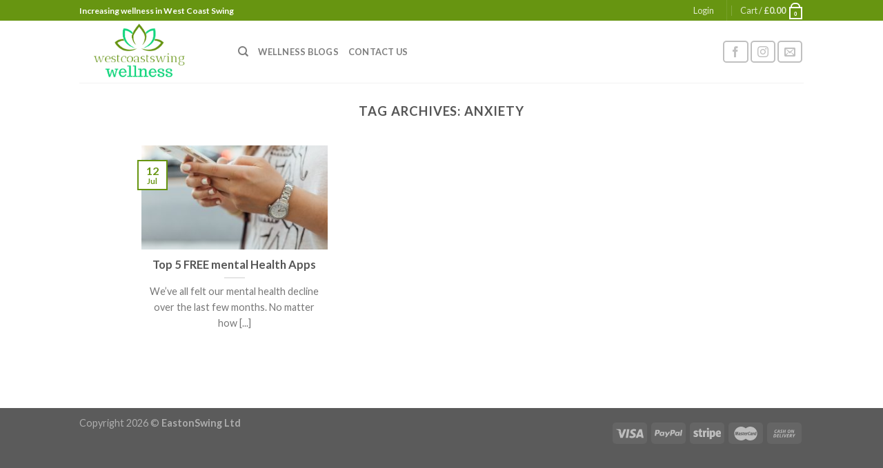

--- FILE ---
content_type: text/html; charset=utf-8
request_url: https://www.google.com/recaptcha/api2/anchor?ar=1&k=6Lcy6OsqAAAAAMm_88f2lwcaV3_cYm6lMctNt2cw&co=aHR0cHM6Ly93ZXN0Y29hc3Rzd2luZ3dlbGxuZXNzLmNvbTo0NDM.&hl=en&v=PoyoqOPhxBO7pBk68S4YbpHZ&size=normal&anchor-ms=20000&execute-ms=30000&cb=6fzolve0tpfm
body_size: 49443
content:
<!DOCTYPE HTML><html dir="ltr" lang="en"><head><meta http-equiv="Content-Type" content="text/html; charset=UTF-8">
<meta http-equiv="X-UA-Compatible" content="IE=edge">
<title>reCAPTCHA</title>
<style type="text/css">
/* cyrillic-ext */
@font-face {
  font-family: 'Roboto';
  font-style: normal;
  font-weight: 400;
  font-stretch: 100%;
  src: url(//fonts.gstatic.com/s/roboto/v48/KFO7CnqEu92Fr1ME7kSn66aGLdTylUAMa3GUBHMdazTgWw.woff2) format('woff2');
  unicode-range: U+0460-052F, U+1C80-1C8A, U+20B4, U+2DE0-2DFF, U+A640-A69F, U+FE2E-FE2F;
}
/* cyrillic */
@font-face {
  font-family: 'Roboto';
  font-style: normal;
  font-weight: 400;
  font-stretch: 100%;
  src: url(//fonts.gstatic.com/s/roboto/v48/KFO7CnqEu92Fr1ME7kSn66aGLdTylUAMa3iUBHMdazTgWw.woff2) format('woff2');
  unicode-range: U+0301, U+0400-045F, U+0490-0491, U+04B0-04B1, U+2116;
}
/* greek-ext */
@font-face {
  font-family: 'Roboto';
  font-style: normal;
  font-weight: 400;
  font-stretch: 100%;
  src: url(//fonts.gstatic.com/s/roboto/v48/KFO7CnqEu92Fr1ME7kSn66aGLdTylUAMa3CUBHMdazTgWw.woff2) format('woff2');
  unicode-range: U+1F00-1FFF;
}
/* greek */
@font-face {
  font-family: 'Roboto';
  font-style: normal;
  font-weight: 400;
  font-stretch: 100%;
  src: url(//fonts.gstatic.com/s/roboto/v48/KFO7CnqEu92Fr1ME7kSn66aGLdTylUAMa3-UBHMdazTgWw.woff2) format('woff2');
  unicode-range: U+0370-0377, U+037A-037F, U+0384-038A, U+038C, U+038E-03A1, U+03A3-03FF;
}
/* math */
@font-face {
  font-family: 'Roboto';
  font-style: normal;
  font-weight: 400;
  font-stretch: 100%;
  src: url(//fonts.gstatic.com/s/roboto/v48/KFO7CnqEu92Fr1ME7kSn66aGLdTylUAMawCUBHMdazTgWw.woff2) format('woff2');
  unicode-range: U+0302-0303, U+0305, U+0307-0308, U+0310, U+0312, U+0315, U+031A, U+0326-0327, U+032C, U+032F-0330, U+0332-0333, U+0338, U+033A, U+0346, U+034D, U+0391-03A1, U+03A3-03A9, U+03B1-03C9, U+03D1, U+03D5-03D6, U+03F0-03F1, U+03F4-03F5, U+2016-2017, U+2034-2038, U+203C, U+2040, U+2043, U+2047, U+2050, U+2057, U+205F, U+2070-2071, U+2074-208E, U+2090-209C, U+20D0-20DC, U+20E1, U+20E5-20EF, U+2100-2112, U+2114-2115, U+2117-2121, U+2123-214F, U+2190, U+2192, U+2194-21AE, U+21B0-21E5, U+21F1-21F2, U+21F4-2211, U+2213-2214, U+2216-22FF, U+2308-230B, U+2310, U+2319, U+231C-2321, U+2336-237A, U+237C, U+2395, U+239B-23B7, U+23D0, U+23DC-23E1, U+2474-2475, U+25AF, U+25B3, U+25B7, U+25BD, U+25C1, U+25CA, U+25CC, U+25FB, U+266D-266F, U+27C0-27FF, U+2900-2AFF, U+2B0E-2B11, U+2B30-2B4C, U+2BFE, U+3030, U+FF5B, U+FF5D, U+1D400-1D7FF, U+1EE00-1EEFF;
}
/* symbols */
@font-face {
  font-family: 'Roboto';
  font-style: normal;
  font-weight: 400;
  font-stretch: 100%;
  src: url(//fonts.gstatic.com/s/roboto/v48/KFO7CnqEu92Fr1ME7kSn66aGLdTylUAMaxKUBHMdazTgWw.woff2) format('woff2');
  unicode-range: U+0001-000C, U+000E-001F, U+007F-009F, U+20DD-20E0, U+20E2-20E4, U+2150-218F, U+2190, U+2192, U+2194-2199, U+21AF, U+21E6-21F0, U+21F3, U+2218-2219, U+2299, U+22C4-22C6, U+2300-243F, U+2440-244A, U+2460-24FF, U+25A0-27BF, U+2800-28FF, U+2921-2922, U+2981, U+29BF, U+29EB, U+2B00-2BFF, U+4DC0-4DFF, U+FFF9-FFFB, U+10140-1018E, U+10190-1019C, U+101A0, U+101D0-101FD, U+102E0-102FB, U+10E60-10E7E, U+1D2C0-1D2D3, U+1D2E0-1D37F, U+1F000-1F0FF, U+1F100-1F1AD, U+1F1E6-1F1FF, U+1F30D-1F30F, U+1F315, U+1F31C, U+1F31E, U+1F320-1F32C, U+1F336, U+1F378, U+1F37D, U+1F382, U+1F393-1F39F, U+1F3A7-1F3A8, U+1F3AC-1F3AF, U+1F3C2, U+1F3C4-1F3C6, U+1F3CA-1F3CE, U+1F3D4-1F3E0, U+1F3ED, U+1F3F1-1F3F3, U+1F3F5-1F3F7, U+1F408, U+1F415, U+1F41F, U+1F426, U+1F43F, U+1F441-1F442, U+1F444, U+1F446-1F449, U+1F44C-1F44E, U+1F453, U+1F46A, U+1F47D, U+1F4A3, U+1F4B0, U+1F4B3, U+1F4B9, U+1F4BB, U+1F4BF, U+1F4C8-1F4CB, U+1F4D6, U+1F4DA, U+1F4DF, U+1F4E3-1F4E6, U+1F4EA-1F4ED, U+1F4F7, U+1F4F9-1F4FB, U+1F4FD-1F4FE, U+1F503, U+1F507-1F50B, U+1F50D, U+1F512-1F513, U+1F53E-1F54A, U+1F54F-1F5FA, U+1F610, U+1F650-1F67F, U+1F687, U+1F68D, U+1F691, U+1F694, U+1F698, U+1F6AD, U+1F6B2, U+1F6B9-1F6BA, U+1F6BC, U+1F6C6-1F6CF, U+1F6D3-1F6D7, U+1F6E0-1F6EA, U+1F6F0-1F6F3, U+1F6F7-1F6FC, U+1F700-1F7FF, U+1F800-1F80B, U+1F810-1F847, U+1F850-1F859, U+1F860-1F887, U+1F890-1F8AD, U+1F8B0-1F8BB, U+1F8C0-1F8C1, U+1F900-1F90B, U+1F93B, U+1F946, U+1F984, U+1F996, U+1F9E9, U+1FA00-1FA6F, U+1FA70-1FA7C, U+1FA80-1FA89, U+1FA8F-1FAC6, U+1FACE-1FADC, U+1FADF-1FAE9, U+1FAF0-1FAF8, U+1FB00-1FBFF;
}
/* vietnamese */
@font-face {
  font-family: 'Roboto';
  font-style: normal;
  font-weight: 400;
  font-stretch: 100%;
  src: url(//fonts.gstatic.com/s/roboto/v48/KFO7CnqEu92Fr1ME7kSn66aGLdTylUAMa3OUBHMdazTgWw.woff2) format('woff2');
  unicode-range: U+0102-0103, U+0110-0111, U+0128-0129, U+0168-0169, U+01A0-01A1, U+01AF-01B0, U+0300-0301, U+0303-0304, U+0308-0309, U+0323, U+0329, U+1EA0-1EF9, U+20AB;
}
/* latin-ext */
@font-face {
  font-family: 'Roboto';
  font-style: normal;
  font-weight: 400;
  font-stretch: 100%;
  src: url(//fonts.gstatic.com/s/roboto/v48/KFO7CnqEu92Fr1ME7kSn66aGLdTylUAMa3KUBHMdazTgWw.woff2) format('woff2');
  unicode-range: U+0100-02BA, U+02BD-02C5, U+02C7-02CC, U+02CE-02D7, U+02DD-02FF, U+0304, U+0308, U+0329, U+1D00-1DBF, U+1E00-1E9F, U+1EF2-1EFF, U+2020, U+20A0-20AB, U+20AD-20C0, U+2113, U+2C60-2C7F, U+A720-A7FF;
}
/* latin */
@font-face {
  font-family: 'Roboto';
  font-style: normal;
  font-weight: 400;
  font-stretch: 100%;
  src: url(//fonts.gstatic.com/s/roboto/v48/KFO7CnqEu92Fr1ME7kSn66aGLdTylUAMa3yUBHMdazQ.woff2) format('woff2');
  unicode-range: U+0000-00FF, U+0131, U+0152-0153, U+02BB-02BC, U+02C6, U+02DA, U+02DC, U+0304, U+0308, U+0329, U+2000-206F, U+20AC, U+2122, U+2191, U+2193, U+2212, U+2215, U+FEFF, U+FFFD;
}
/* cyrillic-ext */
@font-face {
  font-family: 'Roboto';
  font-style: normal;
  font-weight: 500;
  font-stretch: 100%;
  src: url(//fonts.gstatic.com/s/roboto/v48/KFO7CnqEu92Fr1ME7kSn66aGLdTylUAMa3GUBHMdazTgWw.woff2) format('woff2');
  unicode-range: U+0460-052F, U+1C80-1C8A, U+20B4, U+2DE0-2DFF, U+A640-A69F, U+FE2E-FE2F;
}
/* cyrillic */
@font-face {
  font-family: 'Roboto';
  font-style: normal;
  font-weight: 500;
  font-stretch: 100%;
  src: url(//fonts.gstatic.com/s/roboto/v48/KFO7CnqEu92Fr1ME7kSn66aGLdTylUAMa3iUBHMdazTgWw.woff2) format('woff2');
  unicode-range: U+0301, U+0400-045F, U+0490-0491, U+04B0-04B1, U+2116;
}
/* greek-ext */
@font-face {
  font-family: 'Roboto';
  font-style: normal;
  font-weight: 500;
  font-stretch: 100%;
  src: url(//fonts.gstatic.com/s/roboto/v48/KFO7CnqEu92Fr1ME7kSn66aGLdTylUAMa3CUBHMdazTgWw.woff2) format('woff2');
  unicode-range: U+1F00-1FFF;
}
/* greek */
@font-face {
  font-family: 'Roboto';
  font-style: normal;
  font-weight: 500;
  font-stretch: 100%;
  src: url(//fonts.gstatic.com/s/roboto/v48/KFO7CnqEu92Fr1ME7kSn66aGLdTylUAMa3-UBHMdazTgWw.woff2) format('woff2');
  unicode-range: U+0370-0377, U+037A-037F, U+0384-038A, U+038C, U+038E-03A1, U+03A3-03FF;
}
/* math */
@font-face {
  font-family: 'Roboto';
  font-style: normal;
  font-weight: 500;
  font-stretch: 100%;
  src: url(//fonts.gstatic.com/s/roboto/v48/KFO7CnqEu92Fr1ME7kSn66aGLdTylUAMawCUBHMdazTgWw.woff2) format('woff2');
  unicode-range: U+0302-0303, U+0305, U+0307-0308, U+0310, U+0312, U+0315, U+031A, U+0326-0327, U+032C, U+032F-0330, U+0332-0333, U+0338, U+033A, U+0346, U+034D, U+0391-03A1, U+03A3-03A9, U+03B1-03C9, U+03D1, U+03D5-03D6, U+03F0-03F1, U+03F4-03F5, U+2016-2017, U+2034-2038, U+203C, U+2040, U+2043, U+2047, U+2050, U+2057, U+205F, U+2070-2071, U+2074-208E, U+2090-209C, U+20D0-20DC, U+20E1, U+20E5-20EF, U+2100-2112, U+2114-2115, U+2117-2121, U+2123-214F, U+2190, U+2192, U+2194-21AE, U+21B0-21E5, U+21F1-21F2, U+21F4-2211, U+2213-2214, U+2216-22FF, U+2308-230B, U+2310, U+2319, U+231C-2321, U+2336-237A, U+237C, U+2395, U+239B-23B7, U+23D0, U+23DC-23E1, U+2474-2475, U+25AF, U+25B3, U+25B7, U+25BD, U+25C1, U+25CA, U+25CC, U+25FB, U+266D-266F, U+27C0-27FF, U+2900-2AFF, U+2B0E-2B11, U+2B30-2B4C, U+2BFE, U+3030, U+FF5B, U+FF5D, U+1D400-1D7FF, U+1EE00-1EEFF;
}
/* symbols */
@font-face {
  font-family: 'Roboto';
  font-style: normal;
  font-weight: 500;
  font-stretch: 100%;
  src: url(//fonts.gstatic.com/s/roboto/v48/KFO7CnqEu92Fr1ME7kSn66aGLdTylUAMaxKUBHMdazTgWw.woff2) format('woff2');
  unicode-range: U+0001-000C, U+000E-001F, U+007F-009F, U+20DD-20E0, U+20E2-20E4, U+2150-218F, U+2190, U+2192, U+2194-2199, U+21AF, U+21E6-21F0, U+21F3, U+2218-2219, U+2299, U+22C4-22C6, U+2300-243F, U+2440-244A, U+2460-24FF, U+25A0-27BF, U+2800-28FF, U+2921-2922, U+2981, U+29BF, U+29EB, U+2B00-2BFF, U+4DC0-4DFF, U+FFF9-FFFB, U+10140-1018E, U+10190-1019C, U+101A0, U+101D0-101FD, U+102E0-102FB, U+10E60-10E7E, U+1D2C0-1D2D3, U+1D2E0-1D37F, U+1F000-1F0FF, U+1F100-1F1AD, U+1F1E6-1F1FF, U+1F30D-1F30F, U+1F315, U+1F31C, U+1F31E, U+1F320-1F32C, U+1F336, U+1F378, U+1F37D, U+1F382, U+1F393-1F39F, U+1F3A7-1F3A8, U+1F3AC-1F3AF, U+1F3C2, U+1F3C4-1F3C6, U+1F3CA-1F3CE, U+1F3D4-1F3E0, U+1F3ED, U+1F3F1-1F3F3, U+1F3F5-1F3F7, U+1F408, U+1F415, U+1F41F, U+1F426, U+1F43F, U+1F441-1F442, U+1F444, U+1F446-1F449, U+1F44C-1F44E, U+1F453, U+1F46A, U+1F47D, U+1F4A3, U+1F4B0, U+1F4B3, U+1F4B9, U+1F4BB, U+1F4BF, U+1F4C8-1F4CB, U+1F4D6, U+1F4DA, U+1F4DF, U+1F4E3-1F4E6, U+1F4EA-1F4ED, U+1F4F7, U+1F4F9-1F4FB, U+1F4FD-1F4FE, U+1F503, U+1F507-1F50B, U+1F50D, U+1F512-1F513, U+1F53E-1F54A, U+1F54F-1F5FA, U+1F610, U+1F650-1F67F, U+1F687, U+1F68D, U+1F691, U+1F694, U+1F698, U+1F6AD, U+1F6B2, U+1F6B9-1F6BA, U+1F6BC, U+1F6C6-1F6CF, U+1F6D3-1F6D7, U+1F6E0-1F6EA, U+1F6F0-1F6F3, U+1F6F7-1F6FC, U+1F700-1F7FF, U+1F800-1F80B, U+1F810-1F847, U+1F850-1F859, U+1F860-1F887, U+1F890-1F8AD, U+1F8B0-1F8BB, U+1F8C0-1F8C1, U+1F900-1F90B, U+1F93B, U+1F946, U+1F984, U+1F996, U+1F9E9, U+1FA00-1FA6F, U+1FA70-1FA7C, U+1FA80-1FA89, U+1FA8F-1FAC6, U+1FACE-1FADC, U+1FADF-1FAE9, U+1FAF0-1FAF8, U+1FB00-1FBFF;
}
/* vietnamese */
@font-face {
  font-family: 'Roboto';
  font-style: normal;
  font-weight: 500;
  font-stretch: 100%;
  src: url(//fonts.gstatic.com/s/roboto/v48/KFO7CnqEu92Fr1ME7kSn66aGLdTylUAMa3OUBHMdazTgWw.woff2) format('woff2');
  unicode-range: U+0102-0103, U+0110-0111, U+0128-0129, U+0168-0169, U+01A0-01A1, U+01AF-01B0, U+0300-0301, U+0303-0304, U+0308-0309, U+0323, U+0329, U+1EA0-1EF9, U+20AB;
}
/* latin-ext */
@font-face {
  font-family: 'Roboto';
  font-style: normal;
  font-weight: 500;
  font-stretch: 100%;
  src: url(//fonts.gstatic.com/s/roboto/v48/KFO7CnqEu92Fr1ME7kSn66aGLdTylUAMa3KUBHMdazTgWw.woff2) format('woff2');
  unicode-range: U+0100-02BA, U+02BD-02C5, U+02C7-02CC, U+02CE-02D7, U+02DD-02FF, U+0304, U+0308, U+0329, U+1D00-1DBF, U+1E00-1E9F, U+1EF2-1EFF, U+2020, U+20A0-20AB, U+20AD-20C0, U+2113, U+2C60-2C7F, U+A720-A7FF;
}
/* latin */
@font-face {
  font-family: 'Roboto';
  font-style: normal;
  font-weight: 500;
  font-stretch: 100%;
  src: url(//fonts.gstatic.com/s/roboto/v48/KFO7CnqEu92Fr1ME7kSn66aGLdTylUAMa3yUBHMdazQ.woff2) format('woff2');
  unicode-range: U+0000-00FF, U+0131, U+0152-0153, U+02BB-02BC, U+02C6, U+02DA, U+02DC, U+0304, U+0308, U+0329, U+2000-206F, U+20AC, U+2122, U+2191, U+2193, U+2212, U+2215, U+FEFF, U+FFFD;
}
/* cyrillic-ext */
@font-face {
  font-family: 'Roboto';
  font-style: normal;
  font-weight: 900;
  font-stretch: 100%;
  src: url(//fonts.gstatic.com/s/roboto/v48/KFO7CnqEu92Fr1ME7kSn66aGLdTylUAMa3GUBHMdazTgWw.woff2) format('woff2');
  unicode-range: U+0460-052F, U+1C80-1C8A, U+20B4, U+2DE0-2DFF, U+A640-A69F, U+FE2E-FE2F;
}
/* cyrillic */
@font-face {
  font-family: 'Roboto';
  font-style: normal;
  font-weight: 900;
  font-stretch: 100%;
  src: url(//fonts.gstatic.com/s/roboto/v48/KFO7CnqEu92Fr1ME7kSn66aGLdTylUAMa3iUBHMdazTgWw.woff2) format('woff2');
  unicode-range: U+0301, U+0400-045F, U+0490-0491, U+04B0-04B1, U+2116;
}
/* greek-ext */
@font-face {
  font-family: 'Roboto';
  font-style: normal;
  font-weight: 900;
  font-stretch: 100%;
  src: url(//fonts.gstatic.com/s/roboto/v48/KFO7CnqEu92Fr1ME7kSn66aGLdTylUAMa3CUBHMdazTgWw.woff2) format('woff2');
  unicode-range: U+1F00-1FFF;
}
/* greek */
@font-face {
  font-family: 'Roboto';
  font-style: normal;
  font-weight: 900;
  font-stretch: 100%;
  src: url(//fonts.gstatic.com/s/roboto/v48/KFO7CnqEu92Fr1ME7kSn66aGLdTylUAMa3-UBHMdazTgWw.woff2) format('woff2');
  unicode-range: U+0370-0377, U+037A-037F, U+0384-038A, U+038C, U+038E-03A1, U+03A3-03FF;
}
/* math */
@font-face {
  font-family: 'Roboto';
  font-style: normal;
  font-weight: 900;
  font-stretch: 100%;
  src: url(//fonts.gstatic.com/s/roboto/v48/KFO7CnqEu92Fr1ME7kSn66aGLdTylUAMawCUBHMdazTgWw.woff2) format('woff2');
  unicode-range: U+0302-0303, U+0305, U+0307-0308, U+0310, U+0312, U+0315, U+031A, U+0326-0327, U+032C, U+032F-0330, U+0332-0333, U+0338, U+033A, U+0346, U+034D, U+0391-03A1, U+03A3-03A9, U+03B1-03C9, U+03D1, U+03D5-03D6, U+03F0-03F1, U+03F4-03F5, U+2016-2017, U+2034-2038, U+203C, U+2040, U+2043, U+2047, U+2050, U+2057, U+205F, U+2070-2071, U+2074-208E, U+2090-209C, U+20D0-20DC, U+20E1, U+20E5-20EF, U+2100-2112, U+2114-2115, U+2117-2121, U+2123-214F, U+2190, U+2192, U+2194-21AE, U+21B0-21E5, U+21F1-21F2, U+21F4-2211, U+2213-2214, U+2216-22FF, U+2308-230B, U+2310, U+2319, U+231C-2321, U+2336-237A, U+237C, U+2395, U+239B-23B7, U+23D0, U+23DC-23E1, U+2474-2475, U+25AF, U+25B3, U+25B7, U+25BD, U+25C1, U+25CA, U+25CC, U+25FB, U+266D-266F, U+27C0-27FF, U+2900-2AFF, U+2B0E-2B11, U+2B30-2B4C, U+2BFE, U+3030, U+FF5B, U+FF5D, U+1D400-1D7FF, U+1EE00-1EEFF;
}
/* symbols */
@font-face {
  font-family: 'Roboto';
  font-style: normal;
  font-weight: 900;
  font-stretch: 100%;
  src: url(//fonts.gstatic.com/s/roboto/v48/KFO7CnqEu92Fr1ME7kSn66aGLdTylUAMaxKUBHMdazTgWw.woff2) format('woff2');
  unicode-range: U+0001-000C, U+000E-001F, U+007F-009F, U+20DD-20E0, U+20E2-20E4, U+2150-218F, U+2190, U+2192, U+2194-2199, U+21AF, U+21E6-21F0, U+21F3, U+2218-2219, U+2299, U+22C4-22C6, U+2300-243F, U+2440-244A, U+2460-24FF, U+25A0-27BF, U+2800-28FF, U+2921-2922, U+2981, U+29BF, U+29EB, U+2B00-2BFF, U+4DC0-4DFF, U+FFF9-FFFB, U+10140-1018E, U+10190-1019C, U+101A0, U+101D0-101FD, U+102E0-102FB, U+10E60-10E7E, U+1D2C0-1D2D3, U+1D2E0-1D37F, U+1F000-1F0FF, U+1F100-1F1AD, U+1F1E6-1F1FF, U+1F30D-1F30F, U+1F315, U+1F31C, U+1F31E, U+1F320-1F32C, U+1F336, U+1F378, U+1F37D, U+1F382, U+1F393-1F39F, U+1F3A7-1F3A8, U+1F3AC-1F3AF, U+1F3C2, U+1F3C4-1F3C6, U+1F3CA-1F3CE, U+1F3D4-1F3E0, U+1F3ED, U+1F3F1-1F3F3, U+1F3F5-1F3F7, U+1F408, U+1F415, U+1F41F, U+1F426, U+1F43F, U+1F441-1F442, U+1F444, U+1F446-1F449, U+1F44C-1F44E, U+1F453, U+1F46A, U+1F47D, U+1F4A3, U+1F4B0, U+1F4B3, U+1F4B9, U+1F4BB, U+1F4BF, U+1F4C8-1F4CB, U+1F4D6, U+1F4DA, U+1F4DF, U+1F4E3-1F4E6, U+1F4EA-1F4ED, U+1F4F7, U+1F4F9-1F4FB, U+1F4FD-1F4FE, U+1F503, U+1F507-1F50B, U+1F50D, U+1F512-1F513, U+1F53E-1F54A, U+1F54F-1F5FA, U+1F610, U+1F650-1F67F, U+1F687, U+1F68D, U+1F691, U+1F694, U+1F698, U+1F6AD, U+1F6B2, U+1F6B9-1F6BA, U+1F6BC, U+1F6C6-1F6CF, U+1F6D3-1F6D7, U+1F6E0-1F6EA, U+1F6F0-1F6F3, U+1F6F7-1F6FC, U+1F700-1F7FF, U+1F800-1F80B, U+1F810-1F847, U+1F850-1F859, U+1F860-1F887, U+1F890-1F8AD, U+1F8B0-1F8BB, U+1F8C0-1F8C1, U+1F900-1F90B, U+1F93B, U+1F946, U+1F984, U+1F996, U+1F9E9, U+1FA00-1FA6F, U+1FA70-1FA7C, U+1FA80-1FA89, U+1FA8F-1FAC6, U+1FACE-1FADC, U+1FADF-1FAE9, U+1FAF0-1FAF8, U+1FB00-1FBFF;
}
/* vietnamese */
@font-face {
  font-family: 'Roboto';
  font-style: normal;
  font-weight: 900;
  font-stretch: 100%;
  src: url(//fonts.gstatic.com/s/roboto/v48/KFO7CnqEu92Fr1ME7kSn66aGLdTylUAMa3OUBHMdazTgWw.woff2) format('woff2');
  unicode-range: U+0102-0103, U+0110-0111, U+0128-0129, U+0168-0169, U+01A0-01A1, U+01AF-01B0, U+0300-0301, U+0303-0304, U+0308-0309, U+0323, U+0329, U+1EA0-1EF9, U+20AB;
}
/* latin-ext */
@font-face {
  font-family: 'Roboto';
  font-style: normal;
  font-weight: 900;
  font-stretch: 100%;
  src: url(//fonts.gstatic.com/s/roboto/v48/KFO7CnqEu92Fr1ME7kSn66aGLdTylUAMa3KUBHMdazTgWw.woff2) format('woff2');
  unicode-range: U+0100-02BA, U+02BD-02C5, U+02C7-02CC, U+02CE-02D7, U+02DD-02FF, U+0304, U+0308, U+0329, U+1D00-1DBF, U+1E00-1E9F, U+1EF2-1EFF, U+2020, U+20A0-20AB, U+20AD-20C0, U+2113, U+2C60-2C7F, U+A720-A7FF;
}
/* latin */
@font-face {
  font-family: 'Roboto';
  font-style: normal;
  font-weight: 900;
  font-stretch: 100%;
  src: url(//fonts.gstatic.com/s/roboto/v48/KFO7CnqEu92Fr1ME7kSn66aGLdTylUAMa3yUBHMdazQ.woff2) format('woff2');
  unicode-range: U+0000-00FF, U+0131, U+0152-0153, U+02BB-02BC, U+02C6, U+02DA, U+02DC, U+0304, U+0308, U+0329, U+2000-206F, U+20AC, U+2122, U+2191, U+2193, U+2212, U+2215, U+FEFF, U+FFFD;
}

</style>
<link rel="stylesheet" type="text/css" href="https://www.gstatic.com/recaptcha/releases/PoyoqOPhxBO7pBk68S4YbpHZ/styles__ltr.css">
<script nonce="88WrDFMec7B15nXQpZ0rqQ" type="text/javascript">window['__recaptcha_api'] = 'https://www.google.com/recaptcha/api2/';</script>
<script type="text/javascript" src="https://www.gstatic.com/recaptcha/releases/PoyoqOPhxBO7pBk68S4YbpHZ/recaptcha__en.js" nonce="88WrDFMec7B15nXQpZ0rqQ">
      
    </script></head>
<body><div id="rc-anchor-alert" class="rc-anchor-alert"></div>
<input type="hidden" id="recaptcha-token" value="[base64]">
<script type="text/javascript" nonce="88WrDFMec7B15nXQpZ0rqQ">
      recaptcha.anchor.Main.init("[\x22ainput\x22,[\x22bgdata\x22,\x22\x22,\[base64]/[base64]/[base64]/[base64]/[base64]/[base64]/KGcoTywyNTMsTy5PKSxVRyhPLEMpKTpnKE8sMjUzLEMpLE8pKSxsKSksTykpfSxieT1mdW5jdGlvbihDLE8sdSxsKXtmb3IobD0odT1SKEMpLDApO08+MDtPLS0pbD1sPDw4fFooQyk7ZyhDLHUsbCl9LFVHPWZ1bmN0aW9uKEMsTyl7Qy5pLmxlbmd0aD4xMDQ/[base64]/[base64]/[base64]/[base64]/[base64]/[base64]/[base64]\\u003d\x22,\[base64]\\u003d\x22,\x22w4PDiD93w6DCtiLCmSlNfTXCnsOUVEvCnsODWMOzwrwNwpnCkWZJwoASw5Jiw6HCpsOSX3/Ch8Kbw6HDhDvDlsO9w4vDgMKRZMKRw7fDmwApOsO5w5ZjFlgfwprDix3DkzcJKVDClBnCm3JAPsO/HQEywpw/w6tdwqHCkQfDmjXChcOcaEZ0d8O/[base64]/DhnfCgcO0UsO9w5E4w4JIVnbCqF/DizBzbxLCkX/DpsKSJw7DjVZMw5zCg8ODw5/[base64]/SBLCq8K3w4c0aWRIE8Kyw4jCpxMfIjxyGcK6w6zCg8O2wqfDlsKUFsOyw7zDl8KLWEPClsOBw6rCo8KSwpBedsO8woTCjlLDsSPClMOlw7vDgXvDoWIsCUwUw7EUCsOWOsKIw7Bpw7g7wpfDhMOEw6wKw6/DjEw+w54LTMKiISvDghlww7hSwpZlVxfDnQomwqAcfsOQwoUKLsOBwq8Ew69LYsKmX24UG8KPBMKoX2www6BMTWXDk8OeC8Kvw6vCigLDom3CtMO+w4rDiGZ+dsOow6jCusOTY8Oswpdjwo/DkcOtWsKceMORw7LDm8ONAlIRwpo2O8KtJMOaw6nDlMKDPiZ5aMKwccO8w5YYwqrDrMOFDsK8esK7FnXDnsKSwqJKYsKhByRtG8OGw7lYwpEIacOtAsOuwphTwpUIw4TDnMO6WzbDgsOlwp0PJwXDpMOiAsOea0/Cp3nCvMOnYX8HHMKoPMK2HDolRsOLAcO9VcKoJ8O5CxYXIW8xSsOfKxgfQTjDo0ZQw61EWQxrXcO9SVnCo1tRw65rw7R7dmpnw7/CnsKwblV2wolcw7JFw5LDqR3Ds0vDuMKneBrCl0XCncOiL8KSw5wWcMKNOQPDlMKiw5rChW7DnEDDhFs4wqXCk2jDhsOwXcO+egFNJ2rCusKpwqxOw6Viw7Zjw7rDlMKvXsKIdsKswodybz5AEcOSfi4AwrYzKHgxwrE/wpRGYCs8ViF/wrXDhBbDt2zCusONwpcGw6vCsjLDocOTbVXDtXxhwr7DsRk7Sj3DqSdlw4PCoX4SwofCn8OBwpXDgz3CihrCvlBjSyEww7jChR0zw53DgMObwqjDnXcbwosZPhrCixNswp3Dt8O8KH/[base64]/CtMOnfi3Dm0vCoDbDjwnCt8OCNsOKEcOWw7rCqMKYSzvDqsO5w60NWFfCvcOPTMKxBcO2ScOLRmDCoxPDsyzDkzQYDzUDYGl9w6gcw77DmhPDrcO1DzAsKHzDn8KSw75pw4JYdV7DusOWwpzDmsOow7TCizPDkcOUw6w/w6TCuMKpw6BKCC/[base64]/DhzPCisKVLMKldTrDkcO+W0BewpTCqMK2BW/CkhIywoPDkk0/JX4lAFxDw6d4ZxEbw7HCkhoTfnPCmgnCnMKlwr1Ew4zDosORRMOwwrsawovCvzVFwqnDuGnCvCNZw6tLw7dBRcKmQMOpd8K4wr1dw7jCp3NRwrLDhD5Dw404w7t7CMOow4Q5OMKJB8O/wr9oDMKgDUHChyDCtMKkw7w1JsO9wqrDuFLDk8K3SMOUPcKqwo8jIB1dwpV9wpjClcOKwrcAw6RMPkESBTnCiMKXQMKow4nCncK3w7d/wrUpIcKxIVXCl8KXw6XCr8O5woAVEMKccQrCvMKCwrHDnFxbFMKfKgfDjHbCl8OjDl0Sw6BiAsOzwrrCpnNZHlhTwr/[base64]/CgUp5V3XCtcKzwrvDlsKiwqHCjRUoXmg5w5ARw4DClm9RMVHCgXnDjcOcw6fDthrChsOrBU7Ct8KiYzvDqMO7wo0lVcOIw5bCsnfDp8OzHMKUdMOLwrXDn0vDl8KiTsOKw67DtBdIw6h/dMOdw5HDvUQkwoAWwojCgGzDggkmw6DDkUXDsQ4wEMKGfjHCnndnF8KsPVVlIsKuF8OPSCjChRXDkMKFTHtWw6tpwoIoHcKgw4/CisKARSDCpsKIw6E4w5R2wotGA0nCoMOfwq5Ewr/DtQjDumDCncKpFcKeYxtOTjRcw4rDvEg/w5rCrsOUwr7DsBxleVTCm8OXAcKSwp5uAnsbZ8KmOsOBIgtgdFjDkcO/Z3xBwoJKwpt0HMKlw77Dn8ONNMOOw6QiScOswqLCjnjDmkF5N3hSNsOUw5M9w5ttOE9Nw5/DtWzCuMOAAMO5XBXCjsKww7YAw6lIJcO+N2HCllrCvsOSw5IPZsKJJls0w6zDs8OWwoB5wqvDscK5ccOrNDdawolhA2hYw5RRwoDCjyPDsy7CgcKRwo3DocOHKxzDg8OGS3pKw6jDumYNwqZiGhxEw5TDvMO/w6/[base64]/[base64]/CuzpAbsK8wpY9w5Aww7EuQQzDuHtZWBfCl8KEwoXCiGV6wqY6wpAIwrHCpcOlVsKXOWHDssO2w6nDncOTCcKEOT3DmHVeesKzPlFFw4PDkg/[base64]/[base64]/[base64]/ClgPDhQpKw6wjwozDhsK6wqkANE/[base64]/[base64]/Dv8KwO8K8w5MMc0PDlsK3w4DDoyPDj0AKbm5EGW01wpbDoUTCqx3DtMOiD3XDrwLCqmzCiArClMKJwr4Xw5occUZYwrbCmFUDw4fDq8OXw53DrVwwwp/DtHMpeUdSw641RMKowrXCjV3DmVTCgcOGw4cGwpxEAsO7w7/[base64]/w6/DqSHDv8Kvw740J8O2MELDv0lSwpoUasOAPTtcecOUwq59a1/CoVvDnnzCrlDCqmtfw7Q8w4PDgQXCjScKwoxPw5vCtg3DoMO5TEfCjV/CjsKdwpjCrsKXVU/[base64]/U8OewrbDkRYJw6TDu8K5RsKAw41owobDmisTwp3CtMONccO2A8KSwovCsMKaHcK2wp1Zw7vDrcK6Mi5HwpPDhmlSw4cDOVB/w6vDsg3CjxnDq8KRcFnCkMOQam1RVR13wqEeIDIGesOGQg1oElNmFB58ZsOAPMOuB8KjM8K0wp0uGcOVfMOBWGnDtMO0CiLCmDvDgsO/[base64]/Dp8K3WsKyw4DCocOMw4PCpMKXwrkdw41QXSMQG8KIw4XCgcOdHk9ATXhFwp8NGGbCusOjeMOyw6TCqsORwrvDhMOYFcOlOy7DgsOSHsONGH7DocK0wookwrXCh8OYwrXDsRjCqy/DocKveAjDsXDDsWJqwonCk8OLw6wPwrDCj8K9CcKUwovCrsKrwrZZX8Krw7jDpxTDrkfDrhfDmxzDvcOkYcKZwpvCnsOGwqDDgMOsw77Dq3bCgsOQCMO+SzPCisOFIcKYw4guDW97EsOif8K0ahAtZF7DqsK0wqbCj8OSwoUCw68CayrDvXXDtl/DrsOUw53DhQ4Mw7luCBkbw7rCsSnDoDw9WFTDlUZzworDsV/CncKdwqzDtxXCgcOtw6dUwpIpwql1woPDkMOIw7TDoD1pTRx0SRE3wpvDm8ObwovCgMKkw43DuWvCmzEtTC19bcKSDT3Dow0EwqnCvcKXM8Odwrh+HMKrwqnCt8K/[base64]/CtQYCwqfDrsKCfMKbFcKHw7HDn8Kxw4lYAMOrBsK0I27CiyTDn18aUiLDqsOHwow/fVhbw73DplMKfCrCvH8FK8KXdVYew7fDjSrCnXkMw75qwp1mBC3DusK2Km4JJRVfw77Dpzo1wr/DlMKkQwXCucKVwrXDuRfDkiXCu8OOwqLDn8Kyw6oRSsOZwrjCiWLCk1fCs1nCiQhgwotNw4/DjhvDoTY/JMOfScOvwpJYw74wCV3CnUtQw5pqXMKidiwfw78awqtPwpRiw7fDnsKqw6TDqcKUw7oKw7hbw7HDpsO2dD3CqMOdGcO1wpcTSsKedjQzw5h0w7jClsKBAR1gwqQnw7XDh1RCw7ALBgN3f8KBGlnDhcO4wrjDl0rCvDMCbH8+N8KmTsObwovCuC1EZwXClsK/EsOhbV9lFh5ew7/CiRQwEG42w47DqsKfw6lVwp7ConEGaFoWwrfDg3Y6w6DDrsKTw5kaw55zHnbCiMKVbcOIw7R4BcKNw4dMaSzDpcOIIsOoScO3ZTrCnHfCmTXDr2PCocKJB8K8DcKVAEPDszHDpQvCksObwpTCscK+w4MfWcOrw6tENV/Di1fCnUfCk3DDrE8aeVjDk8Oiw6rDosK1wr3CiWVqZFnCon1ResKQw7bDssKtwq/[base64]/CiSIww61HwqnDrcKWw44KRMKaw6Byw4hdJwMvw4lsO28Xw6vDoAjDp8OCGsO1NsOTIlEYcQk6wo/Cn8OgwqpYAMOywrBvwoRKw5XCrsKED21kc27Cs8OtwoLClErCtsKNRcOsNcKZehjCqcKmPsOgFMKdXF7Diw55cFDCssOhOsKjw6/CgsKOLcOGw4wdw6wawqHDoAJ6eBrDp3TCvA1KEsOJfMKDTcOzAMKwNcKmw68kw5vDjifCkMOJH8OuwrzCrmrCrsOqw5xKUhUUw4sbw5vChg/CjDXDmXwZUcOVE8O4wohBDsKLw7h+R2bCpnIswpnDqyfDjEdEUzDDrMKACsK7E8OBw4IQw7ktfMO8EUdbw4TDjMOKw6zCoMKkJXA4KsK5ccKOw4zCgcOROcKDGsKXwo9CZsOGVMO/[base64]/Cm3bDpxLCncK2wqvCv8O6wr3CrcOQwo7CpMKfX3gJN8Knw61swqAMcm/CrFzCscKRwpbDhcKVD8KdwoHCmsO1LmQQZw4AacK5fcOgw5nDiGHCii88wpLCjMK7w5DDlX/DoEPDnUfCtSHCijsTw5wYw7hQw7Z5w4HDgg8fw6Bow7nCm8OWFMOLw58iYMKPw5HChGHCv3ECbE5TdMOjPnPDnsKCwpdxAB/CmcOFcMKtOk4vwqlNR11aFyYtwoIiQXcGw7suw41UZ8OBw5BJZMOXwrTCjFx7RcOiwp/CuMOZScOqQ8OiUHLDh8K7w64Ow4Bewr5ZaMOsw5xaw5bDvsKaT8KXbBnCksKww4/DtsKlbcKaN8Oyw6dIwrkTFh48wprDocOfwoLCsWfDgMO9w55fw53CtEDDnRYhJcOlw7bDnidpcGXCslRqOsOuf8O5HMKgDgzDoghewrPCgcOKFFTCqlw5YcO2BcKXwqc/QFPDoklowpLCmBB8wrXCkwpCasKhTMOTEGbCl8OlwqbDqwHCh3I1JcOEw5zDmsO1NA/Cl8K2C8OCw6w8V0/Dm1MOw4jDslcKw4w0wptcwq7DqsKKwq/CnlMcw5XCqjtXGMKUPlMbSMOmQ2lLwoACw4ZlKynDtEnCi8OIw7UBw7bDnsOxw7dfw7Nfw5FYwrfCmcOLdsOEMltcHQzClMKOwpcJwqHDiMKiwrkXDRkQbRYjw6BAC8OAw6hyPcKbTBoHwrXCssO/wobDuE9qw7s+wpDChw7CrABmK8K/[base64]/DmlAVSQoYw7nCqcK2P8OWFcKmw4dJTWPCpDLDnEMrwqswHsKlw4vDvMKxc8K4SFTDh8OJWsKPCsOCEF/[base64]/[base64]/DgXYKfcOtfSoLPVLDn1zDoGBWwrl5w5PDnsOHCcK9d1p2T8OgAMOCwrkmwrBhQBrDiykjCcKRUnnDnTDDvsOJwqk0UMK1VMOHwoEVw4tHw4DDmRp6w74cwqlRbcOqOlozw4rCqMKSKg/DiMO8w41VwoBewp8GQXbDv0nDjlbDoT45ASV5a8K9KsOPw5sGI1/DvMK7w7bCiMK4T1DDghnDlsOuDsO7JAjCi8KMw6cOw4EYwrDDlGdNwpTDjgvDpsKHw7MxLBp7w78Xwo3DkcKLXgHDkC/ClsOvdsKGf1ZXwqPDrmLDnAlFVMKnw6Z2RsKnSU5Ew54JIcOVJsOofMOYDUQbwowzwqDDs8OTwpLDuMONwohuwr7DqcKjY8OQVsOHMlvCv2bDi0DCi3cmwqnCkcORw5QxwqnCq8KecMOzwqlpw6bCscKsw6zDlcOZwrHDjG/CvRPDtUJCLcK8DMOrdRFXwoR3wp0lwo/Dm8ODCEzDrlNGOsKVGybCjTBTJsOOw5bDncOsw4XClsKAKBjDrcOiw6o4w43CjG7Dpjlqwp/DtH1nwqLCrMOicsKrwrjDqcOEARg2wr3Chm4Hb8O9wrINWcOkw7YeR1NuJMOKDcKXRHDDmiBTwolpw63DksK7wosLYMOUw4bDkMOGwp3Dv17Cr1Vwwr/[base64]/[base64]/DlXYLPsOwA2vCg3wOw6DDqELCljoqQMOlwoYuwqrCkBBQEz7ClcKgw5kjU8Ksw77DjMKeZcOqwoJbdB/CqxXDogx8wpfCnFNqd8K7NEbCqR9pw7JWZMKdGsOyL8K2Yl0kwp4Xwo59w4l9w4Jnw7HDrhIfWV0XBcKNw5tINcOwwp7DtsOiPcKkw6XDh1xDAMOxRMK0DHjCoXgiwqoZw7fCvzpOTx4Tw4PCuHwpwrZeNcO6CsK/Mx0JNB5kwoPCpn1gwqDCu0/CrkbDuMKpSFrCgUh7K8Oqw7VWw7oMBsOjP2QIDMObU8Kaw65/w6QzHiQabsO2wr7ClcK1J8K0NzDCnMKRCsK+wqrDosOew7YXw6zDhsOHwoJuMS8ZwpHDjMOhX1DDhsOlB8ODwpQyQsOBU1dbQz3DhsK4CsKOwpHCpsO4WDXCkX7DnVvCkxxLHMOII8ODw4/[base64]/DlA1Ww690w5HCj8KLw7QILcOjwq/CksOCHGDCpMKpw4MSw4Rgw6ceMMO1w45tw5MsVyjDjSvCmMORw5YYw4YEw6PCgMKEJcKccVrDuMOZRcOELWLCj8KbDxbDoFNfZD/DuwHDuXVdasOzLMKVwpXDhMKBY8K0woQ1w4YBQmcJwosnw7zCs8OqYMKOw782wrU7O8KTwqLCmMO9wrcPIMKpw51/wo/[base64]/Ds0BWwoBvfx/CgcKIwoUfOsO0wpIjwpDDrUDCvS14BnbCiMKSN8KhAHbDkHbDriAWwqnDhEEzKsODwp9yUm/[base64]/eAVoDGQ/wrZvOsOaw4rCmcOtwp/CnnnDuzLDtMKwQMKHYn0zwqIQLhhQKcKJw7sHPcOjw4TCssO9bUohRsK1wpLCvUovwoLCnx/CoSskw6xJECZtw5rDsVEcTVjChW9mw63CknfDkGMAw5pQOMOvw4TDuz/DhcK/w7Aowo/Dt1NZwqsRQMKjdsKUWsKrem/DkCtWEXYWD8OZRgYkw7LCtm3DscKXw7/Cv8K/eAMBw7hmw7gEVSENw73ChGvCpMKpDQ3CthXCvhzCqMKeHVM/[base64]/woYpX29bwpgNw4Y4wpPDm8Oiw6XDiHVYw6BZw4zCgi0mSMOxwoZNAcKtBm7DpSjDkHRLfMKrRSHCkyJgQMKHNMOYwp7CrQLCtiZbwoYLwotxw4xrw5rCkMK1w6HDnsKfeRnDnQByXGNyVBlawogFwoVywrUDw7EjNC7CoEPCh8KQwoREw7tBw4XCnBUWw6/DtgbDq8KKwpnCjVzDik7Cm8OtFWJeacOYwolKwpjCn8Kkw4w0wrhkw5IoRsO2wr3Cr8KNFmPClcOpwrNow5fDliofw6fDksK0Kn8+UQvDtDxQUMOqVWXDpcKrwqLCkA3ChsOXw5LDicKXwrwUcsKgZ8KfJ8Olw7/Dp15Kw4NFwoPCj086HsKqesKQOBTCk0I/EsKDwqbCgsObESMifEfDt2fCgkHCljsXNcOlGMOWWHXDt2HDpjjDlHjDl8OyVsOXwq3CosO2wqh3IhzDp8OcC8O+wozCvMKxC8KmSywKS2nDq8OVP8KsBxIOw45lwqDDjTBpw5LDosKhw64lw4wgCU5sNl96wpQ0w4rDslkYUsKWw6fCnDZNAC/DnSB3LcKTYcOxUiHCj8O2w4IRN8KhfS8MwrAhwozDrsOcV2TDslnDnMOQAm4EwqPCh8KRw4/DjMOQw7/DoCIZwqHClEbCrcOzCyVBWyBXwr/Ch8OqwpDDm8OCw7MoNSJCVBUAwqzDiFPDsGTDu8O2w4XDssO2f3LDgzbCnsOKw53Do8K2wrMcFwfCuBw6Gh7CjcKtAH7CnUzCmcOEwrLCv0Fndjc1w6/DrHvCqzdIMHcmw5vDtR9BfBZePMKJRsOMACHDsMKKXcOlw6p5X0ViwpLCi8OnJcOrDCchIsOjw5TClD7CnVwUwqjDu8Opw5rCqsObw4bDr8Kswp0PwoLCncOAJcO/wrrDuS4jwqBhXinDv8OQw6vCiMKdJMOMS2jDl8OCViPDmEzDnsK3w4MbUsKWwoHDhWfCv8KnTwl5KsKtMMKqwrXDrMO4wqI0wpbDq2hAw4PDq8Ktw7FKCcOqZcK9cWTCsMOcD8KJw7sEK2QWT8KUw5dVwr17JMKfIMK/[base64]/CsQsYS8KodSDCm8OtSsOnwrQIwrzCiSnDiMKWwqNmwqd7wrzChz9iacKiNEsIwoxIw7E+wq/Clx4KYMOAw7lvwqnChMOJw6XCunA8IUbCmsKnwoU7wrLCuytUBcONCsObwoZEw5YKPCjCuMOew7XDkhRkwoTDgnocw4PDtmc+wo7DhkFqwr9kFTLCr2fDoMKSwpXCnsKwwqhRwp3CpcK4Ux/DncKncMKlwrYmwqkxw6/[base64]/TcKrKsK5w5ZFPMOFVScZMlApUCLDnhHDmsKgV8KPw5DCm8O/ew7CpsOwYQrDr8KSN356AsK1QMOwwqPDuQ/[base64]/PMKzJ8KSMMKqYRbCj8KOw4nDgMOpDQURclLCnCp5wrDCthLCn8OSHMOrD8OJfkZsJMKUwrPDpMO/w6EQDMOCZcOdUcOjMcK1wpxnwqUGw5nDlUxPwqDDtX19wp/Cgx1Ow6vDokB+WHtfIMKUw7EJWMKkIcOsZMOyR8OiVkFtwoggKAvDmsO5woLDpEzCkgs6w5JcH8O5BcOQwoDDtXRjf8O/w4TCvh1Bw4bCr8OCw6hrw5fCpcKgCXPCusOnXCx9w6jDisKpw74iw4gfw6nDjV1iwqnDrwBIw77CsMKWZsKxwoB2QcKQwqgDw7gPw6TCjcOnw7cyf8OVw4fDhMKBw6RewoTCtcOLw7LDn1vCgh02SD/DnUIVUyhlfMOYWcOgwqsuwo1aw4vDjgYEw70MwpbDryDCmMK/wpLDn8OuCsOLw4ZYwqliKkBeMcO8w4YwwpfDucOZwpzCo1rDlMOdPhQGRsKbCxBnQQwcCAPCrTEPw7rDim40NMOTTsOdw4vCgHbCnW84woIMQcOxVzNzwrFnBlnDkcKJw7hpwpEFRlvDtC9ScMKLw718KcOxD2HCnsKNwoDDrC/DvcODwp5Sw7plb8OmaMONw5XDk8KsQj7Cp8OOwovCo8KVNCrCiXPDvQ11w6Imw6rCpMOudW/[base64]/[base64]/DicOdSMKuVlfCsgoRwrJbEsKHw6PCkMOdw75kwpgKwo8XRTbDt2bCqlUew4/Dn8OESsOsPWoVwpEgwp3CnsK2wqrCocO4w6PCgMKTwrB0w4piCyozw6EBaMOIw6rDlgB+KTcMasKZw6zDh8OHK1jDtU3DszVgB8OQw5LDt8Obw4zCpXpuwp7CkcODdcOKwqYYNhbCncOlYgEKw7PDtUzDhhFZwplPF1ZfbE/Dn3/Cp8KZBE/DssK/wpoSS8OewqPDl8OUw4DCmMKzwpvCoXfDnXXDvcO5VHnCgcOGdDPDkcOMwrzCgHnDgsKFEj/[base64]/Dm215wq8oP8O8w73CrXtbw7XDv8ObAMKuDxzCgQrCpiRFwp5fw5ceG8OLTTxSwqLCksOxwoTDp8O8wpjDu8OkM8OoSMK8wqfDscK5wqHDqMK5CsO+woYZwqNuY8OLw57DtcOqw7/DncKqw7TClDFLwrzCtlFNJTTCjAfCoUchwrzCiMO6ScKMw6bDu8KBw5JKR2bCuzXCh8KewpXDuz03wrY+XsOPw7vDocKZwp7ClsOUBsOjH8Onw63DhMK7wpLCgxTCqx02w5XCpVLCl3BdwoTDozJkw4nDtX1rw4PCszvDjTfCksK0PMKpEsKbY8Oqw6lswr/Do27CnsOLwqIXw7IMEBkrwoQCMklswrkawq4Swqk4w4PCkMOxc8O2w5HDmsOCAsOrOnpaHMKMNzbDt3DDjh/Cq8KIOsOHOMOSwrATw4DChE7CrsOwwpjDgcODO18qwp8cwqXDvMKaw548O1Y9BsK8YCjDjsOJd3XCo8KXUsKOCknDkTFWcsKVw5jCiSjDrsOMUHs+woYcwoU8wrVqUh9IwoNIw6jDsjRWJsOHTMKvwqVkYGIYI1LCjDMNwpnDkE/Dq8KjTl3DhsO6L8Oow5LDsMOtLcOQE8OBN1XCncOLEDxcw4gNc8KGbcOxw4DChSIVZQ/DkgkTwpJqwo8sORATJMODYMK6wr1ew4J0w5ZbQ8KwwrZiw7hNTsKPA8Kxwr83w4rCpcOuN1QWGzHCl8OSwqrDkcObw7nDmcKFwqFYJG7CuMOScMOQwrDCmS5XIsKCw4ZOL0vDssO+wqfDqg/Dk8KJLQnDvQLDtGpEe8OoPQDCtsO4w5ATwrjDrHQ5AUAWFcOZwrE7e8KLwqw0eFzCisKtUW7DocKcw4sTw7/DnMKlw5J8fzAkw4fCnzZDw6k0Rnd9w6HCpcKGwprDgcKFwp4fwqTDgDYvwrTCv8KUNMObwqVrU8OkXRfCj3rDoMKXw47CoiVIdcOPwoRVMFRhd1nDmMOXVlzDq8KjwppIw7g9SlvDtkIHwp/Dv8K0w7jCkcKmwrpNdF1cDEQmeAHCo8O2RnJlw5zChibCnGE9wqgTwr88wpLDscOwwr0Kw4zCmcKnw7HDhR7DlR7DsRdNwrRGE0XCgMOiw7DDtsKBwpvCjcOSc8KDVcKDw5PCkW3DicKawrtAw7nCpH1/[base64]/CuMK8wqvDnXAFwrQsD8KHwpVTIcKBHsO5w7/CkMOgBS3Dr8Obw7Ucw6l8w7DCljEBU1/Dt8KYw5vCog1nZ8OowpDCj8K1QTHDmMOHw7tSSMO+w7pUFsOswohpIMKvTUDCiMK+YMKaTnjDvz5uwoAqQybCgMKKwpLDhsOxwpXDs8K0QUM0wqXDs8K1w4Vpc3vDm8OjVkPDncO4dmjDgsOAw7BafsKHQcKAwpE9aSnDicK/w4PDgTbCm8K6w7bCo3zDnsKKwoJreURrJHpwwrzDqcOHQS/Dpi0xVsOKw5NVw78Mw5dVAXXCu8OyHVPCssKEbsO0wrPDjGp5w6XCoSRVwoZCw4zDsjPDtsOkwrN2L8OXwo/Dk8Ofw7DCnMKfwqICDV/[base64]/DsMOfwpnCk8KvO8KMMgkHw7XCtl1Iwqg5wq9sNUxKWHjDkcOmw65/FC8Rw4vCtxfDtTDDlx0FMU9CLAAJw5Jxw4fCq8OZwozCtsKzecORwoIVwoEnwpocwqHDosKXwojDssKTG8K7GQUdf24JUcO/w6Fvw4QwwoEGwoTCg3gCSF8QR8OdBMKMWHfDn8OeOmEnwonCs8Ojw7HChUnDlzTCn8KrwrLDosKTwpMxwpHDtMOxw6rCtwlGb8KRw6zDkcKxw4Q2RMO0w4HClsOwwq4LNsOPJHLCgXE0wqjCqcO8MxjDvAlUwr9pYgsfKkDCksKHSRMewpQ1wpUuNTZ2ZU88w7/DrsKEwppIwoY4CU4PYsK5LRZ3OMKuwp3CicKCd8O2fcOvw4fCu8KxesO4EsK9w4USwrUkwrDChcKpw6Qdwo9kw5jDgsKWLMKYT8KuVyvClcKOw69yKGHCjMKTGG/DgmXDs3zCuy8WbRbDtDrDoWEOBm5fFMOZSMOlwpYpZ2XCvSZjCMK4LBlawro6w7vDt8KmH8KfwrzCs8Odw5B8w6QYZcKSNXjDvMOBT8Oxw5XDgRbCjcOowrw6HMOrPxzCt8OCeU1/FcOcw4TChgnDgsOAA1MswoDDl1nCu8ONwoDDgMO7YFTCl8KtwqTCumTCsAEyw6zDkcO0woY0w6k8worCjMKbw6jDvV/DksKzwofDsXwmwrA4w5V2w7TDvMKlHcKEw7MKGMKCCsKxCk/CncKcwrUVw4jCiiXCjT8yRBrCnxsIwoTDiRA7YhDCkTbCicO1bcK5wqo5PzbDmMKvMkgnw6XCoMO2wofCtcK0ZcOlwoRMMF7CisOdaGRiw7fChGDDkcKzw6vDqG3DtnbDmcKNFkNwF8KQw68cJm/DocKCwpYLAjrCmsK3dcOKLi0pHsKdWRAAFsKNRcKHI1AyYcK+w5HDq8KVHMKVNisrw7nDjGUmw5vCjnHDksKew4IvCFzCo8KdQsKBFsORU8KQHxpvw7gew7DCmHrDrcODFkvCisKvwq/DmMKyC8KjMkkyOsKVw6fDniQ+RAovwr/DpsOCGcOINGNXLMOewqbDtMKrw79Dw77DqcK8bQPDvFpkUwk+ZsOsw49xwo7DhnnDsMOMK8OAZsO3an1TwqZrUgxpfn95wrknw57CjcKmLcObw5XDhlnDlcKBIsOAw79Jw6pdw4A3Lh9bTj7DlBxBbcKswo9yaQ/Di8O3T15Hw70iXMOGDcOZegg+w4sdCcOaw67CvsK/[base64]/wqHCmnPCp8KnwpZUw4Jvwq3Dj1DDvSbClyEObcKlw4FFw7LDiDTDhm/Cuy12OFrCjnTDrFwnw5EEV2LCmMO0w63DkMOvwqZLKMO7MMO2A8OdR8KVwqcTw7IQJ8O4w6oFwqHDsFw0AsOlR8OAM8KuFDvCgMK3LhPCl8KnwobCiXDCpXcJRcO1w4nCnTI9LzJfwr7DqMOZwroswpY+w6jDgWM9w7PDsMOewpAgInLDoMO/K2pJM23CuMK6wpBMwrBxC8KRanrCqEghCcKHwqDDjg1RL1ksw47CrQtkwqEpwpvDm0bDl0Z5G8KnT0TCrMKhwq8XQinDvX3CgQZPwpnDk8KQcsOVw6ohw7zCiMKOO2gIO8Oiw63CvsOjNsO9URTDr04TZcKIw6vCgBxiwq0kwqEZBEXDkcKIBwjDom5UT8O/[base64]/[base64]/Du8OkwoEYw4jCusKNw5nCs8KhK8K1YXpNScOiwoE9S27CjcOVwpfCrhvCuMOUw4/CicOXb1R0RxvCvx7CosK/R3vDiz/DkTvCrMOyw6wYwqgrw77CtMKawqbCjsOnWk/DrMKCw7EGHQ4Zwos/NsORMMKOYsKowoxJw7XDu8Opw6d1d8KswrrDkQ0KwpPCicO4XMKuw7o1csKNWcKBAcOrMsOew4HDrXLDo8KAKcK/[base64]/DpcOgR8OBwr43QMOpw7vDoD/CiBrDpQbDkcKNSGdhwplrwq7DokDDiRUNw5xpCCo5XcK2C8O2w5zCscK7IAbDssOuIMO/[base64]/w6dyQ8KuLwY8WsO5ZMKTw6XCucORw61xbsK2DBTCkcO3CxTCq8KywovCon7CvsOcJUt/OsO9w73Dj1cIw53ClMOsfcOLw75CO8KBRXXCo8KGwrfCjzfCgl4fwoQRR38AwpXCqyNPw6tow6PCgcKPw6jDs8O8PhkkwpEywrhwJcO8bk/CuFTCqj9swqzCt8K4DsO1eWhWw7B4wp3CokgkeEUqHwZrwoHCucOfL8O0wpTCs8KNPyYCIyp0FXzDoS7DgcOCdirChcOUDMKFbsOBw5wYw5Q6wozChmleLMOhwoEQTMKaw7zChsOJNsONXQrCsMKOAiTCusK/O8O6w5PDlm3CsMOQw5DDoxnCrgLCtQjDmTcCw6kMwocjEsO0wqQrBRVdw7rCkjfDosOLeMK4HXjDp8O8wqnCuH1fwqApfsOrw440w50GPcKRRcK8wrcKJksuPsOfw4VnV8KFwp7CjsKBCcKwH8KQw4DCvm4qYgcyw4csVFDChnvDpWlww4/DuV5wJcOtw4LDqcKqwpQmw6HDmkdaMcOSc8K/wq4Xw5DDsMOQw73DoMK8w7PDqMKTZDTDiSBWT8OEAlxnMsKNBMKQw7vDt8OhNFTCvVLDvF/[base64]/bMOIwoLCh0R3wol1HkkUw6EPwp7CgyBePD1Uw4pmWMOpGMKswpzDnsOTw5dGw7rClCDDmMOiwrIKGsOswqN0w54DGhYTwqIRNMKSRS7Dp8OfdcOPTcK3IcKFGcOwUyPDvcOjDcOkw4Q6OjF2wpbCmBvCogLDhsKKNyXDtG0Bwr1HO8K/wqZow7VCe8O0KMO5LBI8OAwCw6Azw4TDlkPDk10aw5bCm8OFayMdV8O6wprDkXokw6o7XsO6wpPCtsKOwo/[base64]/DocKXVTvClE/[base64]/CmMKww6XDnXHDj8K8LWvCoMO7wqnDhcKFw5lZL1lEw6BfEcKcwqx+w7USBcKCIh7DsMKlw4zDrsO0wpTDjilGw5pmHcK8w6vDhw3DjsOzH8OWw4xNw6ULwpNYwpBxFVDDtGIWw54hTcOOw4VYHsK/YsOhOAIYw67CrTrCtWvCrW7DiGzCrWTDsWQOd3vCs3PDhhJcaMO6wpdSwrF2woFiwoFlw7dYS8OUAi3DlEZfCMKcw6IrIBFEwq5CIcKow45Jw7rCu8O/woBnDMOSwoNaFMKYwoHDi8KDw7HCmAlrwp3CmzgXLcK8B8KOb8K1w415wpIvw7F/SmnCk8OXCFDDk8KpMg9Xw4XDjGxedjLCgMKLw48rwo8EMiJgbMOiwpbDlT/DgMOGW8KOWMKZWMOPW3TDpsOMw5DDqAoPwrPDvcKLwrDCtipBwp7CusK4wqZgw4ZnwqfDn30aOWjCq8ORSsO2wrxdw5PDohHCrhUww5xsw4zCiiXDnzZjOcOiWV7DkMKQRSnDhR4aA8KFwpDDg8KYc8KsHElDw78XAMK/[base64]/DmB7CvsO2csKMwpTDi8Otw60SEjh2w7dxCsKywqjCglbCt8KTw54nwrTCgMK5wpLCj3phwq3Dhn9MLcO1ah14wovCkMOow5bDmytuQsOfJ8OLw6FPSMOfHkdEwq0MSMOPwp5/w6MZw6nChgQ9wrfDvcKbw5fCg8OCFF5qJ8OtHzHDnnzDnQtqwqXCpsOtwoLCuiTDhsKReBrDmMKpwqDCscO4TFrChHnCswsDwqjDr8KDfcKrGcOVwpx9w4/CncKwwqoyw5rDtcOew5vCnj3Dp1RaVsO5wqIQOSzChcKQw4nCtMOtwqzChGTCrMORw4TCjzTDpsK2w5zCmMK8w657IQRTG8OGwrIAw41XL8OpNQw3XMKMM2nDn8KXdcKOw43CmjbCph0kZk5Vwp7DvSQqSlLCmsKGMS7DqcOew7FWG3LCqBfCi8O5w5o2w6/Dq8OYQ17DmMO5w6ELLsK/wozDrcOkEVphfkzDsktUwqpOKcKWJsOOwpBzwo9Yw4jDvsOpOcK9w6dZwoPCksOYw4V6w4TCik/[base64]/CshEpwolJQh7Cj8O0w7kAfVTDsg/[base64]/YGByw47ChsKuw7t2GSthw7fCiFrDo8OYXMK/w4nCrHBEwo9bw54TwpPCs8K7w5txaFfCl2jDrgPCg8KjVcKbwp0Lw63DucOMPi7Ch1jCrm/Cvk3CusOlfMOgQsK/dXHDscKjw4zDmsOUUcKvw57DjcOpTsKIB8K8PsOVw4JdTcOGA8Okw6nCscKmwrstwo4bwqEKw60Mw5zDjcKjw4bDlsK8eA8WZjsdZmB0wqU+wr7DrcK2w53ClFrCjMOzdGgowpBOHHQrw5lYR0fDoz3CgwoewrRww5QkwoJEw645wrvDtSJmLsO0w6/DtAI/wqjCg3DDosKSeMKhw5bDgsKPwovDj8OFw7XCpkjClEpww4bCmFRGLsOpw5sEwoPCoAbDp8KxVcKUwrPDh8OGOMKjwqJyGTDDqcO4DBF5H1BpM2x1dnTDvMOZV1c/w6cFwp0AOz9LwqzDpcKDZ3VyYMKjJEJPVRQIW8OAZcOUKcKXBMK6wog8w7FLw7E5w788w75iexU/OVl9wp42bR3DvMOVw6Y/[base64]/ChiTDvMO7dmjCsWQZOcK5asK8HWPChUHCuX/[base64]/[base64]/[base64]/[base64]/[base64]/DjMK7w5pxdMK4GQotEU7DtF0UwqlfTjPCk0XDgMOKw4YywoFAw4c6LsOnwrU6KsK3wqx9VgZDwqfDo8KjB8KQY2Icw5JqA8KUw60lHSw/w4DDmsObwoUBbWDDmcOTFcO9w4bCncKpw7jCjx3CsMOmRRfDrE/Dm0vDmyQpDcKRwqLDuinCr3VESVPDlEcVw6vDrcKOBFh9wpBPwrNsw6XDucOHwqhawqQ0woLCkcKGAsOxUcK9LMKPwqDCr8KLw785H8OSf39+wpzCs8OdW2VRWmJHeRI/[base64]/DqcOVI8KLw7Ndwr8/[base64]/J8KyVXYUYsKuwq58Oi/Dp8KIwroPRGpAw7J9TcOmw5UfIcKtw7rDgWszOgQyw6hgwopNTzRsHMOOI8KvIC/CmMO9wovCvRtdLsKEC0cqwrbCmcKpEMK/JcKmwotQw7HCrBMAw7QgVFjCv2o6w6R0G0LCu8KichYiO17CqsOQETjCggrCvgd+TR11wrLDtX/Dm2dTwq3Ch0EQwogewpMAGMOiw75pFxzDo8Klwr5bWkRrK8Ktw6zDrkYIMj/CiR/[base64]\\u003d\x22],null,[\x22conf\x22,null,\x226Lcy6OsqAAAAAMm_88f2lwcaV3_cYm6lMctNt2cw\x22,0,null,null,null,1,[21,125,63,73,95,87,41,43,42,83,102,105,109,121],[1017145,739],0,null,null,null,null,0,null,0,1,700,1,null,0,\[base64]/76lBhmnigkZhAoZnOKMAhnM8xEZ\x22,0,0,null,null,1,null,0,0,null,null,null,0],\x22https://westcoastswingwellness.com:443\x22,null,[1,1,1],null,null,null,0,3600,[\x22https://www.google.com/intl/en/policies/privacy/\x22,\x22https://www.google.com/intl/en/policies/terms/\x22],\x220qPB7mL9zGvMcjpOrQ3AWVQhE/bKnj+ZH+UlPgNdVs8\\u003d\x22,0,0,null,1,1769119335192,0,0,[216],null,[171,73,42],\x22RC-fro2DVr6B3aR1Q\x22,null,null,null,null,null,\x220dAFcWeA7-EXxsOPY7_cid0DAvG1aZUKT_YumOP23Ah1IlT9bLvY7yVjf3FSSEUexWFWniazCh-u6Eao3M1O0aOZYeOm91bACq-w\x22,1769202135166]");
    </script></body></html>